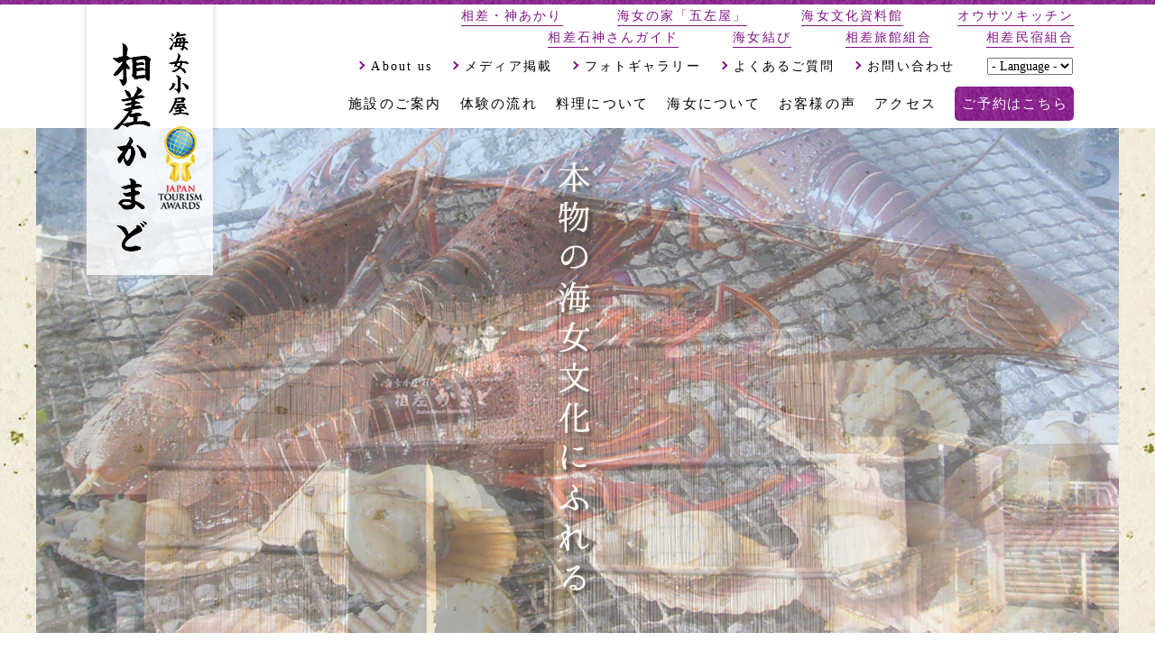

--- FILE ---
content_type: text/html; charset=UTF-8
request_url: https://osatsu.org/
body_size: 21242
content:
<!DOCTYPE html>
<html lang="ja" dir="ltr">
	<head>
		<title>海女小屋 『相差かまど』,伊勢志摩・鳥羽の海女小屋体験</title>
		<meta http-equiv="Content-Type" content="text/html; charset=UTF-8" />
		<meta name="keywords" content="鳥羽,三重,海女,海女小屋,相差,牡蠣,カキ,あわび,さざえ" />
		<meta name="description" content="伊勢志摩・鳥羽の観光でおすすめの海女小屋体験なら、相差かまど。海女さんが体を休める海女小屋「かまど」で現役海女さんの話を聞きながら、新鮮な魚介の食事や海鮮おやつを食べられます。女性に人気の石神さん（神明神社）周辺に位置し、石神さん観光のランチスポットとしてもおすすめ。" />
		
		<script type="text/javascript" src="https://ajax.googleapis.com/ajax/libs/jquery/1.11.2/jquery.min.js"></script>
		
		<link rel="stylesheet" href="https://use.fontawesome.com/releases/v5.5.0/css/all.css" integrity="sha384-B4dIYHKNBt8Bc12p+WXckhzcICo0wtJAoU8YZTY5qE0Id1GSseTk6S+L3BlXeVIU" crossorigin="anonymous">
		<link rel="stylesheet" href="css/slider-pro.min.css"/>
		<link rel="stylesheet" type="text/css" href="css/reset.css" media="all">
		<link rel="stylesheet" type="text/css" href="css/index.css?1769036040" media="all">
		<link rel="stylesheet" type="text/css" href="css/design.css" media="all">
		
		<script type="text/javascript" src="js/jquery.sliderPro.min.js"></script>
		<script type="text/javascript" src="js/index.js"></script>
		<!--[if lt IE 9]><script src="js/html5_ie.js"></script><![endif]-->
		
		<link rel="shortcut icon" href="icon.png" />
		<link rel="apple-touch-icon-precomposed" href="icon.png" />

		<script>
		  (function(i,s,o,g,r,a,m){i['GoogleAnalyticsObject']=r;i[r]=i[r]||function(){
		  (i[r].q=i[r].q||[]).push(arguments)},i[r].l=1*new Date();a=s.createElement(o),
		  m=s.getElementsByTagName(o)[0];a.async=1;a.src=g;m.parentNode.insertBefore(a,m)
		  })(window,document,'script','https://www.google-analytics.com/analytics.js','ga');

		  ga('create', 'UA-89057803-1', 'auto');
		  ga('send', 'pageview');

		</script>
<!-- Google tag (gtag.js) -->
<script async src="https://www.googletagmanager.com/gtag/js?id=G-5PM444D68R"></script>
<script>
  window.dataLayer = window.dataLayer || [];
  function gtag(){dataLayer.push(arguments);}
  gtag('js', new Date());

  gtag('config', 'G-5PM444D68R');
</script>


<style>
.sub_menu:nth-of-type(2) li {
    margin: 0 21px 0 0;
}
.sub_menu:nth-of-type(2) li:last-child::after {
    border-right: 2px solid #FFF;
    border-bottom: 2px solid #FFF;
}

.h2_kumiai {
    margin: 0 auto 20px auto;
    font-family: 'Galdeano', sans-serif;
    font-weight: bold;
    text-align: center;
    text-indent: 0.12em;
    letter-spacing: 0.5px;
    line-height: 100%;
    border-radius: 5px;
    border: none;
    background-color: #8E2C92 !important;
    color: #fff;
    font-size: 1.8em;
    min-height: 70px;
    display: flex;
    align-items: center;
    justify-content: center;
}

</style>
	</head>
	<body>
		<a id="pagetop"></a>
		<div id="all_frame">
			<header>
				<div id="header_box">
					<h1 id="title">海女小屋、『相差かまど』</h1>
					<div id="menu">
						<ul class="sub_menu">
							<li><a href="osatsukamiakari/" target="_blank">相差・神あかり</a></li>
							<li><a href="gozaya/" target="_blank">海女の家「五左屋」</a></li>
							<li><a href="amabunka/" target="_blank">海女文化資料館</a></li>
							<li><a href="kitchen/" target="_blank">オウサツキッチン</a></li>
							<li><a href="guide/" target="_blank">相差石神さんガイド</a></li>
							<li><a href="amamusubi/" target="_blank">海女結び</a></li>
							<li><a href="https://osatsu-ryokankumiai.com/" target="_blank">相差旅館組合</a></li>
							<li><a href="https://www.oosatsu.net/" target="_blank">相差民宿組合</a></li>
							
							
						</ul>
						<ul class="sub_menu">
							<li><a href="html/about.html">About us</a></li>
							<li><a href="html/media.php">メディア掲載</a></li>
							<li><a href="html/gallery.php">フォトギャラリー</a></li>
							<li><a href="html/faq.html">よくあるご質問</a></li>
							<li><a href="html/contact.html">お問い合わせ</a></li>
							<li id="language" style="border-right: 1px solid #FFF; border-bottom: 1px solid #FFF;">
								<form name="language_form">
									<select name="language" onchange="language_jump()">
										<option value="">- Language -</option>
										<option value="https://osatsu.org/en/">ENGLISH</option>
										<option value="https://osatsu.org/ch/">中文(繁)</option>
									</select>
								</form>
							</li>
						</ul>
						<ul id="main_menu">
							<li><a href="html/facilities.html">施設のご案内</a></li>
							<li><a href="html/flow.html">体験の流れ</a></li>
							<li><a href="html/meal.html">料理について</a></li>
							<li><a href="html/ama.html">海女について</a></li>
							<li><a href="html/voice_list.php">お客様の声</a></li>
							<li><a href="html/access.html">アクセス</a></li>
							<li><a href="html/form.php" id="menu_reserve" class="mt00">ご予約はこちら</a></li>
						</ul>
					</div>
				</div>
				<div id="top_img">
					<div class="slider-pro">
						<div class="sp-slides">
							<!-- Slide 1 -->
							<div class="sp-slide">
								<img src="img/main_ozego.png" alt="本物の海女文化に触れる" />
							</div>
							<!-- Slide 2 -->
							<div class="sp-slide">
								<img src="img/main_maenohama.png" alt="本物の海女文化に触れる" />
							</div>
							<!-- Slide 3 -->
							<div class="sp-slide">
								<img src="img/main_ebi.png" alt="本物の海女文化に触れる" />
							</div>
							<!-- Slide 4 -->
							<div class="sp-slide">
								<img src="img/main_ama.png" alt="本物の海女文化に触れる" />
							</div>
							<!-- Slide 5 -->
							<div class="sp-slide">
								<img src="img/main_kai.png" alt="本物の海女文化に触れる" />
							</div>
							<!-- Slide 6 -->
							<div class="sp-slide">
								<img src="img/main_kai2.png" alt="本物の海女文化に触れる" />
							</div>
						</div>
					</div>
				</div>
			</header>
			<div id="content">
				<h1 class="d_none"></h1>
				<img src="img/top1.png" class="mb40" alt="海女さんが身体を休める海女小屋「かまど」で　現役海女さんの話を聞きながら食事やおやつを食べる体験ができます" />
				<div id="content_box">
					<div id="content_L">
						<img src="img/top2.png" class="mb40" alt="焼き立てが一番おいしい！" />
						<img src="img/top_3.png" class="mb20" alt="" />
						<p class="text minchou">相差の海女が獲った新鮮な海の幸</p>
					</div>
					<div id="content_R">
						<img src="img/facebook.png" class="mb25 ml20" alt="相差かまど最新情報はこちら" />
						<article class="news">
							<dl>
			<dt><a href="html/blog.php?no=20260115191503"><img src="https://osatsu.org/upload/20260115-175809.JPG" alt="" width="120" /><span>新着情報</span></a></dt>
			<dd><p>2026年1月15日</p><a href="html/blog.php?no=20260115191503">相差から日中に富士山がみえることもあるんです</a></dd>
		</dl>
		<dl>
			<dt><a href="html/blog.php?no=20251231063907"><img src="https://osatsu.org/upload/20251231-063926.jpg" alt="" width="120" /><span>スタッフおすすめ</span></a></dt>
			<dd><p>2025年12月31日</p><a href="html/blog.php?no=20251231063907">石神さんで迎える特別な年越し｜オウサツキッチン0032の限定メニューで願いを込める夜</a></dd>
		</dl>
		<dl>
			<dt><a href="html/blog.php?no=20251226082235"><img src="https://osatsu.org/upload/20251226-081954.jpg" alt="" width="120" /><span>新着情報</span></a></dt>
			<dd><p>2025年12月26日</p><a href="html/blog.php?no=20251226082235">年末年始の営業日についてのお知らせ</a></dd>
		</dl>
								</article>
						<a href="html/blog_list.php" class="bt_list minchou">最新ニュース　一覧へ</a>
						<div id="facebook">
							<!-- Facebbok埋め込み -->
							<div id="fb-root"></div>
							<script>
								(function(d, s, id) {
									var js, fjs = d.getElementsByTagName(s)[0];
									if (d.getElementById(id)) return;
									js = d.createElement(s); js.id = id;
									js.src = "//connect.facebook.net/ja_JP/sdk.js#xfbml=1&version=v2.5";
									fjs.parentNode.insertBefore(js, fjs);
								}(document, 'script', 'facebook-jssdk'));
							</script>
							<div class="fb-page" data-href="https://www.facebook.com/%E6%B5%B7%E5%A5%B3%E5%B0%8F%E5%B1%8B%E7%9B%B8%E5%B7%AE%E3%81%8B%E3%81%BE%E3%81%A9-%E6%B5%B7%E5%A5%B3%E3%81%AE%E5%AE%B6%E4%BA%94%E5%B7%A6%E5%B1%8B-%E6%B5%B7%E5%A5%B3%E6%96%87%E5%8C%96%E8%B3%87%E6%96%99%E9%A4%A8-%E7%9B%B8%E5%B7%AE%E6%B5%B7%E5%A5%B3%E6%96%87%E5%8C%96%E9%81%8B%E5%96%B6%E5%8D%94%E8%AD%B0%E4%BC%9A-299544633429102/" data-tabs="timeline" data-width="300" data-height="440" data-small-header="true" data-adapt-container-width="true" data-hide-cover="false" data-show-facepile="false">
								<div class="fb-xfbml-parse-ignore">
									<blockquote cite="https://www.facebook.com/%E6%B5%B7%E5%A5%B3%E5%B0%8F%E5%B1%8B%E7%9B%B8%E5%B7%AE%E3%81%8B%E3%81%BE%E3%81%A9-%E6%B5%B7%E5%A5%B3%E3%81%AE%E5%AE%B6%E4%BA%94%E5%B7%A6%E5%B1%8B-%E6%B5%B7%E5%A5%B3%E6%96%87%E5%8C%96%E8%B3%87%E6%96%99%E9%A4%A8-%E7%9B%B8%E5%B7%AE%E6%B5%B7%E5%A5%B3%E6%96%87%E5%8C%96%E9%81%8B%E5%96%B6%E5%8D%94%E8%AD%B0%E4%BC%9A-299544633429102/"><a href="https://www.facebook.com/%E6%B5%B7%E5%A5%B3%E5%B0%8F%E5%B1%8B%E7%9B%B8%E5%B7%AE%E3%81%8B%E3%81%BE%E3%81%A9-%E6%B5%B7%E5%A5%B3%E3%81%AE%E5%AE%B6%E4%BA%94%E5%B7%A6%E5%B1%8B-%E6%B5%B7%E5%A5%B3%E6%96%87%E5%8C%96%E8%B3%87%E6%96%99%E9%A4%A8-%E7%9B%B8%E5%B7%AE%E6%B5%B7%E5%A5%B3%E6%96%87%E5%8C%96%E9%81%8B%E5%96%B6%E5%8D%94%E8%AD%B0%E4%BC%9A-299544633429102/" class="white">南鳥羽 海女海道～伊勢志摩国立公園パールロード～</a></blockquote>
								</div>
							</div>
							<!-- Facebbok埋め込み -->
						</div>
					</div>
				</div>
<aside class="notice">
				<div style="margin: 20px 30px;    border: double 5px #9815ac;    padding: 30px 10px 20px 10px;    font-size: 1.4em;    line-height: 1.8em;">
					
						<h2>価格改定のお知らせ</h2>
						<p>原材料高騰のため2026年4月1日のご予約より、ランチ料金の価格改定を行ないます。</p>
						<p>　大人 4,300円（税込） → 4,500円（税込）、小人 1,100円 （税込）→ 1,500円（税込）</p>
						<p>お客様にはご迷惑をお掛けしますが、何卒ご了承くださいますようお願い申し上げます。</p>

					
					</div>
</aside>
				<a href="html/form.php" id="reserve_bt"><img src="img/bt_reserve_long.png" class="mb30" alt="海女小屋体験予約へ" /></a>
				<div id="asoview_box">
					<p class="asoview text">アソビューからの予約はこちら</p>
					<p class="asoview link"><a href="https://www.asoview.com/base/143422/" target="_blank">ランチタイム</a></p>
					<p class="asoview link"><a href="https://www.asoview.com/base/143422/" target="_blank">ティータイム</a></p>
				</div>
				<div id="box">
					<div>
						<h3>地元スタッフのおすすめ情報</h3>
						<article class="news">
							<dl>
			<dt><a href="html/blog.php?no=20251231063907"><img src="https://osatsu.org/upload/20251231-063926.jpg" alt="" width="120" /></a></dt>
			<dd><p>2025年12月31日</p><a href="html/blog.php?no=20251231063907">石神さんで迎える特別な年越し｜オウサツキッチン0032の限定メニューで願いを込める夜</a></dd>
		</dl>
		<dl>
			<dt><a href="html/blog.php?no=20250106042415"><img src="https://osatsu.org/upload/20250106-042615.jpg" alt="" width="120" /></a></dt>
			<dd><p>2025年12月20日</p><a href="html/blog.php?no=20250106042415">相差・神あかり　～石神さん夜参り～　2026【最新情報はコチラ】</a></dd>
		</dl>
		<dl>
			<dt><a href="html/blog.php?no=20251219060834"><img src="https://osatsu.org/upload/20251219-072246.jpg" alt="" width="120" /></a></dt>
			<dd><p>2025年12月19日</p><a href="html/blog.php?no=20251219060834">海女の町・相差は、海の仕事が息づく漁師町 　　　</a></dd>
		</dl>
								</article>
						<a href="html/recommend.php" class="bt_list minchou mt30">おすすめ情報　一覧へ</a>
					</div>
					<div>
						<h3>お客様の声</h3>
						<div class="voice_box">
							<dl class="voice">
								<dt>
									<p class="voice_nickname">Moto <span>さん</span></p>
									<p>女性 30代<span>投稿日：2024年5月6日</span></p>
								</dt>
								<dd>
									<p class="voice_title">Aki</p>
									<p>7月に来たら伊勢海老を食べることはできますか？伊勢海老は事前に予約できますか？</p>
									<div class="reply">
						<p class="reply_title">相差かまどからの返信メッセージ</p>
						<p>はい。事前に予約注文をしておくことも可能です。ただ品数に限りがあったり季節によって金額が変わることもございますので、事前にお問い合わせ頂けますと確実です。</p>
					</div>
					
								</dd>
							</dl>
							<dl class="voice">
								<dt>
									<p class="voice_nickname">Schan <span>さん</span></p>
									<p>女性 40代<span>投稿日：2023年10月16日</span></p>
								</dt>
								<dd>
									<p class="voice_title">楽しかった。</p>
									<p>テレビで知って去年初めて行かせていただいてとても感動したので、今年も行って来ました。海女さんたちはとても元気いっぱいで、みんな笑顔が素敵です。明るい方ばかりで、元気をもらえました。心が癒され、明日からも頑張ろう❗って思わせてくれます。海女さんたちと写真もとってもらい、いい思いでが出来ました。来年も必ず行きますね。ありがとうございました。</p>
									
								</dd>
							</dl>
							<dl class="voice">
								<dt>
									<p class="voice_nickname">おっとん <span>さん</span></p>
									<p>男性 50代<span>投稿日：2023年8月10日</span></p>
								</dt>
								<dd>
									<p class="voice_title">ランチについて</p>
									<p>ランチについてですが、<br />
予約制でしょうか？<br />
よろしくお願いします。<br />
</p>
									<div class="reply">
						<p class="reply_title">相差かまどからの返信メッセージ</p>
						<p>おっとん様
お問合せありがとうございます。
当海女小屋は、予約制となっております。
ふらっと立ち寄られても休業日や空席がないがございますので、ぜひ予約してお越しくださいませ。
よくある質問は、↓ をご覧ください。
https://osatsu.org/html/faq.html</p>
					</div>
					
								</dd>
							</dl>
													</div>
						<a href="html/voice_list.php" class="bt_list minchou mt30">お客様の声　一覧へ</a>
					</div>
				</div>
				<div id="ama_spot" style="height: 1000px;">
					<div id="spot_list">
<!--石神-->
						<div class="pic">
							<a href="http://tobakanko.jp/modules/know/index.php?p=84" target="_bkank"><img src="img/spot_1.png" alt="" /></a>
						</div>
						<div class="text">
							<p class="name">神明神社 石神さん</p>
							<p class="detail">「女性の願いなら<br />必ず一つは<br />かなえてくれる」</p>
							<a href="http://tobakanko.jp/modules/know/index.php?p=84" target="_bkank" class="bt ml20">詳しく見る</a>
						</div>
<!--石神-->
<!--資料館-->
						<div class="text">
							<p class="name pl00">海女文化資料館</p>
							<p class="detail ml00">海とともに歩んできた<br />海女の歴史、<br />相差の歴史を知る</p>
							<a href="http://osatsu.org/amabunka/" class="bt">詳しく見る</a>
						</div>
						<div class="pic">
							<a href="http://osatsu.org/amabunka/"><img src="img/spot_2.png" alt="" /></a>
						</div>
<!--資料館-->
<!--五左屋-->
						<div class="pic">
							<a href="http://osatsu.org/gozaya/"><img src="img/spot_3.png" alt="" /></a>
						</div>
						<div class="text">
							<p class="name">海女の家　五左屋</p>
							<p class="detail">海女にちなんだグッズや<br />土地のものを使った<br />お土産がいっぱい</p>
							<a href="http://osatsu.org/gozaya/" class="bt ml20">詳しく見る</a>
						</div>
<!--五左屋-->
<!--キッチン-->
						<div class="text">
							<p class="name pl00">オウサツキッチン0032</p>
							<p class="detail ml00">テイクアウト＆<br />　　イートインで<br />相差の食を気軽に</p>
							<a href="http://osatsu.org/kitchen/" class="bt">詳しく見る</a>
						</div>
						<div class="pic">
							<a href="http://osatsu.org/kitchen/"><img src="img/spot_4.png" alt="" /></a>
						</div>
					</div>
					<!--
					<img src="img/ama_spot.png" alt="相差地区の海女関連スポット" border="0" usemap="#Map" />
					<map name="Map">
						<area shape="rect" coords="75,147,205,178" href="http://tobakanko.jp/modules/know/index.php?p=84" target="_blank" alt="神明神社　石神さん" class="map_border">
						<area shape="rect" coords="310,369,440,400" href="http://osatsu.org/amabunka/" target="_blank" alt="海女文化資料館" class="map_border">
						<area shape="rect" coords="74,587,204,618" href="http://osatsu.org/gozaya/" target="_blank" alt="海女の家　五左屋" class="map_border">
					</map>
					-->
				</div>
			</div>
			
			
			<div style="width: 1020px;margin:5px auto;">
			<h2 class="h2_kumiai">相差町へご宿泊の方はコチラ</h2>
				<a href="https://osatsu-ryokankumiai.com/" target="_blank"><img src="img/ryokan_logo.png" style="width:calc(50% - 2px);"></a>
				<a href="https://www.oosatsu.net/" target="_blank"><img src="img/minsyuku_logo.png" style="width:calc(50% - 2px);"></a>
			</div>
			
			<div class="go_top">
				<a href="#pagetop" id="page_top">このページのトップへ</a>
			</div>
			<footer>
				<div id="footer">
					<div id="footer_title">海女小屋相差かまど</div>
					<div id="footer_box">
						<div id="footer_L">
							<ul class="footer_menu minchou">
								<li><a href="html/facilities.html">施設のご案内</a></li>
								<li><a href="html/flow.html">体験の流れ</a></li>
								<li><a href="html/meal.html">料理について</a></li>
								<li><a href="html/ama.html">海女について</a></li>
							</ul>
							<ul class="footer_menu minchou">
								<li class="pl10"><a href="#">お客様の声</a></li>
								<li class="pl10"><a href="html/access.html">アクセス</a></li>
								<li class="pl10">
									<form name="language_form2">
										<select name="language2" onchange="language_jump2()">
											<option value="">Language</option>
											<option value="https://osatsu.org/en/">ENGLISH</option>
											<option value="https://osatsu.org/ch/">中文(繁)</option>
										</select>
									</form>
								</li>
							</ul>
							<a href="html/form.php" id="footer_reserve">ご予約はこちら</a>
						</div>
						<div id="footer_R">
							<div class="footer_link">
								<dl>
									<dt class="minchou"><a href="gozaya/" target="_blank">海女の家「五左屋」</a></dt>
									<dd>神明神社「石神さん」参道にある古民家ショップ＆カフェ</dd>
								</dl>
								<dl>
									<dt class="minchou"><a href="amabunka/" target="_blank">海女文化資料館</a></dt>
									<dd>相差の海女文化の紹介と神明神社「石神さん」参拝の一番近くの駐車場<br />観光案内はこちらでどうぞ</dd>
								</dl>
								<dl>
									<dt class="minchou"><a href="kitchen/" target="_blank">オウサツキッチン</a></dt>
									<dd>テイクアウト＆イートインでオウサツの食を気軽に</dd>
								</dl>
								<dl>
									<dt class="minchou"><a href="guide/" target="_blank">相差石神さんガイド</a></dt>
									<dd>神明神社「石神さん」を地元ガイドから相差の歴史などの説明しながら参拝するプランです</dd>
								</dl>
								<dl>
									<dt class="minchou"><a href="amamusubi/" target="_blank">海女結び</a></dt>
									<dd>神明神社「石神さん」を現役の海女さんといっしょに参拝するプランです</dd>
								</dl>
							</div>
						</div>
					</div>
					<ul class="footer_sub_menu minchou">
						<li><a href="html/about.html">About us</a></li>
						<li><a href="html/media.php">メディア掲載</a></li>
						<li><a href="#">フォトギャラリー</a></li>
						<li><a href="html/faq.html">よくあるご質問</a></li>
						<li><a href="html/contact.html" class="mr00">お問い合わせ</a></li>
					</ul>
				</div>
				<div id="copyright">Copyright © 2016 <a href="html/about.html">相差海女文化運営協議会</a> All Rights Reserved.</div>
			</footer>
		</div>
	</body>
</html>

--- FILE ---
content_type: text/css
request_url: https://osatsu.org/css/reset.css
body_size: 970
content:
/*********************************************/	

@charset "utf-8";

/*********************************************/	

/* GENERAL */


/* html5に対応していないブラウザ用 */ 
header, hgroup, section, footer, aside, nav, article { 
	display: block;   
}

/* Reset
----------------------------------------------- */

html{color:#3F312B;background:#FFF}
body,div,dl,dt,dd,ul,ol,li,h1,h2,h3,h4,h5,h6,pre,code,form,fieldset,legend,input,button,textarea,select,p,blockquote,th,td{margin:0;padding:0}
table{border-collapse:collapse;border-spacing:0}
fieldset,img{border:0}address,button,caption,cite,code,dfn,em,input,optgroup,option,select,strong,textarea,th,var{font:inherit}
del,ins{text-decoration:none}
li{list-style:none}
caption,th{text-align:left}
h1,h2,h3,h4,h5,h6{font-size:100%;font-weight:normal}
q:before,q:after{content:''}
abbr,acronym{border:0;font-variant:normal}
sup{vertical-align:baseline}
sub{vertical-align:baseline}
legend{color:#000}

/*********************************************/	



--- FILE ---
content_type: text/css
request_url: https://osatsu.org/css/index.css?1769036040
body_size: 18121
content:


@charset "utf-8";



/* ====================================

	General

==================================== */

html{
	font-size: 62.5%;
	margin: 0;
	padding: 0;
	overflow-y: scroll;
}


body {
	margin: 0;
	padding: 0;
	color: #000;
	font-size: 14px; 
	 -webkit-text-size-adjust: 100%;
//	font-family:'Lucida Grande','Hiragino Kaku Gothic ProN',Meiryo, sans-serif;
	font-family:"游ゴシック", "Yu Gothic", YuGothic, "ヒラギノ角ゴ ProN W3", "Hiragino Kaku Gothic ProN", "メイリオ", Meiryo, sans-serif;
	font-weight: 500;
	line-height: 140%;
}


a{
	color: #7F1184;
	text-decoration:underline;
}

	a:link{
		color: #7F1184;
		text-decoration:underline;
	}

	a:visited{
		color: #7F1184;
		text-decoration:none;
	}

	a:hover{
		color: #999;
		text-decoration:none;
	}

/*
	a:hover img{
		filter:alpha(opacity=70);
		-moz-opacity: 0.7;
		opacity: 0.7;
	}
*/

img{
	border: none;
	line-height:0;
	vertical-align:bottom;
}

.map_border{
	border:none;
	outline:none;
}

.minchou {
	font-family: 游明朝, "游明朝体", "Yu Mincho", YuMincho, "黎ミン L","Reimin Light", "ヒラギノ明朝 ProN W6","HiraMinProN-W6","HG明朝E","ＭＳ Ｐ明朝","MS PMincho","MS 明朝",serif;
	font-weight:500;
}



/*
 	Selected Text
==================================== */

::selection {
	color:#FFF;
	background:#7F1184; /* Safari */
}

::-moz-selection {
	color:#FFF;
	background:#7F1184; /* Firefox */
}



/*
 	All_frame
==================================== */

#all_frame{
	width: 100%;
	margin:0 auto;
	padding:0
	background-color:#FFFFFF;
	position: relative;
	background-image:url(../img/line.png);
	background-position:center top;
	background-repeat: repeat-x;
}




/* ====================================

	Header

==================================== */

header{
	z-index: 1;
	position: relative;
	margin:0 auto;
	padding: 0;
	width: 100%;
	font-family: 游明朝, "游明朝体", "Yu Mincho", YuMincho, "黎ミン L","Reimin Light", "ヒラギノ明朝 ProN W6","HiraMinProN-W6","HG明朝E","ＭＳ Ｐ明朝","MS PMincho","MS 明朝",serif;
}

#header_box{
	z-index: 3;
	position: absolute;
	top: 0;
	left: 0;
	right: 0;
	margin: auto;
	width: 1100px;
	overflow: hidden;
	clear: both;
}


#title{
	float: left;
	margin: 5px 0 0 0;
	width: 152px;
	height: 306px;
	text-indent: 100%;
	white-space: nowrap;
	overflow: hidden;
	font-size: 0;
	background: url("../img/top_logo.png") no-repeat;
}

#menu{
	float: right;
	width: 874px;
	box-sizing: border-box;
}

#main_menu{
	width: 874px;
	text-align: right;
	letter-spacing: -.4em;
	box-sizing: border-box;
}

#main_menu li {
	display: inline-block;
	margin: 0 20px 0 0;
}

#main_menu li:last-child {
	margin-right: 0;
}

#main_menu li#language {
	display: inline-block;
	margin: 0 14px 0 0;
}

#main_menu li#language form {
	display: inline-block;
}

#main_menu li#language form select {
	padding: 2px 2px 5px 2px;
}

#main_menu li a{
	display: block;
	padding: 0 0 1px 0;
	font-size: 15px;
	line-height: 160%;
	color: #000;
}

#main_menu li a:hover {
	border-bottom: 1px solid #7F1184;
}

#main_menu li a#menu_reserve {
	display: block;
	width: 132px;
	height: 38px;
	margin: 0 auto 30px auto;
	font-size: 15px;
	text-align: center;
	text-decoration: none;
	text-indent: 0.12em;
	letter-spacing: 0.12em;
	line-height: 39px;
	color: #FFF;
	background-image: url(../img/bg_footer.png);
	background-position: center center;
	background-repeat: repeat;
	border-radius: 5px;
	box-sizing: border-box;
}

#main_menu li a#menu_reserve:hover {
	border-bottom: none;
	filter:alpha(opacity=70);
	-moz-opacity: 0.7;
	opacity: 0.7;
}


.sub_menu:nth-of-type(1) {
	width: 100%;
/*	margin: 14px 0 16px 0;	*/
	margin: 8px 0 ;
	text-align: right;
	letter-spacing: -.4em;
	box-sizing: border-box;
}

.sub_menu:nth-of-type(1) li {
	display: inline-block;
/*	margin: 0 20px 0 0;	*/
	margin: 0 0 5px 60px;
}

.sub_menu:nth-of-type(1) li:last-child {
	margin-right: 0;
}

.sub_menu:nth-of-type(1) li:last-child::after {
	display: none;
}

.sub_menu:nth-of-type(1) li a {
	padding: 0 0 3px 0;
	font-size: 14px;
	color: #7F1184;
	border-bottom: 1px solid #7F1184;
}

.sub_menu:nth-of-type(1) li a:hover {
	color: #7F1184;
	border-bottom: 1px solid #FFF;
}

.sub_menu:nth-of-type(1) li a#menu_reserve:hover {
	filter:alpha(opacity=70);
	-moz-opacity: 0.7;
	opacity: 0.7;
}

.sub_menu:nth-of-type(1) li#language {
	display: inline-block;
	margin: 0;
}

.sub_menu:nth-of-type(1) li#language form {
	display: inline-block;
}

.sub_menu:nth-of-type(1) li#language form select {
	padding: 1px 4px 5px 4px;
}


.sub_menu:nth-of-type(2) {
	width: 100%;
	margin: 0 0 12px 0;
	text-align: right;
	letter-spacing: -.4em;
	box-sizing: border-box;
}

.sub_menu:nth-of-type(2) li {
	display: inline-block;
	margin: 0 25px 0 0;
	padding-left: 15px;
	position: relative;
}

.sub_menu:nth-of-type(2) li::after {
	display: block;
	content: '';
	position: absolute;
	top: .35em;
	left: 0;
	width: 5px;
	height: 5px;
	border-right: 2px solid #7F1184;
	border-bottom: 2px solid #7F1184;
	-webkit-transform: rotate(-45deg);
	transform: rotate(-45deg);
}

.sub_menu:nth-of-type(2) li:last-child {
	margin-right: 0;
}

.sub_menu:nth-of-type(2) li a {
	padding: 0 0 3px 0;
	font-size: 14px;
	color: #000;
	border-bottom: 1px solid #FFF;
}

.sub_menu:nth-of-type(2) li a:hover {
	color: #7F1184;
	border-bottom: 1px solid #FFF;
}

#main_menu li a,
.sub_menu:nth-of-type(1) li a,
.sub_menu:nth-of-type(2) li a {
	text-decoration: none;
	letter-spacing: 0.15em;
}


#top_img {
	z-index: 2;
	position: absolute;
	width:100%;
	height: 560px;
	top: 142px;
	left: 0;
	right: 0;
	margin: auto;
	text-align:center;
	background-image: url(../img/bg_main.jpg);
	background-position: center top;
	background-repeat: repeat;
}






/* ====================================

	Content

==================================== */

#content{
	width: 1020px;
	margin: 0 auto;
	padding: 740px 0 0 0;
}


h2, .non_display{
	display:none;
}


.text {
	font-size: 14px;
	font-size: 1.4rem;
	letter-spacing: 0.15em;
	line-height: 170%;
}


#content_box{
	margin: 0 0 60px 0;
	overflow: hidden;
	clear: both;
}


#content_L{
	float: left;
	width: 640px;
	margin: 0;
}

#content_L p {
	font-size: 16px;
	font-size: 1.6rem;
}


#content_R{
	float: right;
	width: 340px;
	margin: 25px 0 0 0;
	padding: 20px 0 0 0;
	border-top: 3px double #7F1184;
}


/*
 	News
==================================== */

article.news{
	width: 100%;
	margin: 0 auto 20px auto;
}

article.news dl{
	width: 100%;
	margin: 0 auto 15px auto;
	padding: 0 0 15px 0;
	overflow: hidden;
	border-bottom: 1px #CCC solid;
	box-sizing: border-box;
}

article.news dl dt{
	float: left;
	width: 120px;
	max-height: 80px;
	overflow: hidden;
	position: relative;
}

article.news dl dt span {
	position: absolute;
	top: 0;
	bottom: 0;
	left: 0;
	right: 0;
	width: 120px;
	height: 80px;
	margin: auto;
	font-size: 13px;
	font-weight: bold;
	text-align: center;
	line-height: 80px;
	letter-spacing: 0.05em;
	color: #FFF;
	background-color: rgba(0,0,0,0.2);
}

article.news dl dt a:hover img{
	filter:alpha(opacity=70);
	-moz-opacity: 0.7;
	opacity: 0.7;
}

article.news dl dd{
	width: calc(100% - 135px);
	margin-left: 135px;
	font-size: 15px;
	letter-spacing: 0.1em;
}

article.news dl dd p {
	margin-bottom: 8px;
	padding-left: 10px;
	font-size: 13px;
	letter-spacing: 0.15em;
	border-left: 6px solid #7F1184;
}


a.bt_list {
	display: block;
	width: 340px;
	height: 40px;
	margin: 0 auto 30px auto;
	padding: 1px 0 0 20px;
	font-size: 15px;
	text-indent: 4px;
	text-decoration: none;
	letter-spacing: 4px;
	line-height: 40px;
	color: #FFF;
	background-image: url(../img/bg_footer.png);
	background-position: center top;
	background-repeat: repeat;
	box-sizing: border-box;
	position: relative;
}

a.bt_list::after {
	position: absolute;
	top: 54%;
	right: 20px;
	display: block;
	content: '';
	width: 8px;
	height: 8px;
	margin-top: -7px;
	border-top: 2px solid #FFF;
	border-right: 2px solid #FFF;
	-webkit-transform: rotate(45deg);
	transform: rotate(45deg);
}

a.bt_list:hover{
	filter:alpha(opacity=70);
	-moz-opacity: 0.7;
	opacity: 0.7;
}



/*
 	Facebook
==================================== */

#facebook{
	float: right;
	width: 300px;
	margin: 0;
	padding: 20px;
	border: 1px solid #CCC;
	border-radius:10px;
	-webkit-border-radius:10px;
	-moz-border-radius:10px;
}



/*
 	Asoview_box
==================================== */

a#reserve_bt:hover{
	filter:alpha(opacity=70);
	-moz-opacity: 0.7;
	opacity: 0.7;
}


#asoview_box{
	width: 540px;
	margin: 0 auto 60px auto;
	overflow: hidden;
	clear: both;
}


.asoview{
	float: left;
}

.asoview.text{
	margin: 3px 0 0 0;
	padding: 0 0 0 20px;
	letter-spacing: 3px;
	position: relative;
}

.asoview.text::after {
	position: absolute;
	top: 50%;
	left: 0;
	display: block;
	content: '';
	width: 8px;
	height: 8px;
	margin-top: -7px;
	border-top: 3px solid #7F1184;
	border-right: 3px solid #7F1184;
	-webkit-transform: rotate(45deg);
	transform: rotate(45deg);
}

.asoview.link a,
.asoview.link a:link,
.asoview.link a:visited {
	display: block;
	margin: 0 0 0 20px;
	padding: 3px 20px 3px 10px;
	font-size: 12px;
	letter-spacing: 3px;
	color: #FFF;
	text-decoration: none;
	background-color: #7F1184;
	position: relative;
}

.asoview.link a::after {
	position: absolute;
	top: 50%;
	right: 10px;
	display: block;
	content: '';
	width: 6px;
	height: 6px;
	margin-top: -5px;
	border-top: 2px solid #FFF;
	border-right: 2px solid #FFF;
	-webkit-transform: rotate(45deg);
	transform: rotate(45deg);
}

.asoview.link a:hover{
	filter:alpha(opacity=70);
	-moz-opacity: 0.7;
	opacity: 0.7;
}



/*
 	Box
==================================== */

#box {
	display: flex;
	margin: 0 auto 60px auto;
	box-sizing: border-box;
}

#box > div {
	width: calc(100% - 40px);
	padding: 40px 30px 10px 30px;
	border: 3px double #7F1184;
	box-sizing: border-box;
}

#box > div:first-child {
	margin-right: 40px;
}

#box h3 {
	margin-bottom: 40px;
	padding: 0 0 10px 0;
	position: relative;
	font-family: 游明朝, "游明朝体", "Yu Mincho", YuMincho, "黎ミン L","Reimin Light", "ヒラギノ明朝 ProN W6","HiraMinProN-W6","HG明朝E","ＭＳ Ｐ明朝","MS PMincho","MS 明朝",serif;
	font-weight: 500;
	font-size: 22px;
	font-size: 2.2rem;
	text-align: center;
	text-indent: 0.15em;
	letter-spacing: 0.15em;
	color: #7F1184;
//	border-bottom: 1px solid #7F1184;
}


#box h3::after {
	position: absolute;
	bottom: -10px;
	right: 0;
	left: 0;
	margin: auto;
	content: "";
	display: block;
	width: 60px;
	height: 2px;
	background: #7F1184;
}


.voice_box {
	margin: 0 auto 30px auto;
	padding-right: 15px;
	height: 360px;
	overflow: auto;
}

dl.voice {
	width: 100%;
	margin-bottom: 30px;
	padding-bottom: 30px;
	border-bottom: 2px solid #CCC;
}

dl.voice dt {
	width: 100%;
	margin-bottom: 20px;
	padding-bottom: 10px;
	border-bottom: 1px dotted #7F1184;
}

dl.voice dt p.voice_nickname {
	padding-top: 3px;
	padding-left: 40px;
	position: relative;
	font-weight: 700;
	font-size: 18px;
	font-size: 1.8rem;
	line-height: 1.4em;
	color: #7F1184;
}

dl.voice dt p.voice_nickname span {
	font-size: 15px;
	font-size: 1.5rem;
}

dl.voice dt p.voice_nickname::after {
	position: absolute;
	font-family: "Font Awesome 5 Free";
	display: block; /*inline-blockなら幅が指定できる*/
	top: 0;
	left: 0;
	width: 30px;
	height: 30px;
	font-size: 30px;
	font-weight: 900; 
	text-indent: 0;
	text-align: center;
	line-height: 30px;
	content: '\f2bd';
	color: #7F1184; /*アイコンの色*/
}

dl.voice dt p:nth-of-type(2) {
	font-weight: 700;
	font-size: 13px;
	font-size: 1.3rem;
	text-align: right;
	color: #7F1184;
}

dl.voice dt p:nth-of-type(2) span {
	padding-left: 20px;
	color: #999;
}

dl.voice dd {
	width: 100%;
	position: relative;
	font-size: 15px;
	font-size: 1.5rem;
	line-height: 1.6em;
	color: #444;
}

dl.voice dd p.voice_title {
	width: 100%;
	margin-bottom: 8px;
	position: relative;
	font-weight: 700;
	font-size: 16px;
	font-size: 1.6rem;
	line-height: 1.4em;
	color: #222;
}

dl.voice dd .reply {
	margin-top: 20px;
	padding: 15px;
	background: rgba(127, 17, 132,0.07);
}

dl.voice dd p.reply_title {
	width: 100%;
	margin-bottom: 6px;
	padding-left: 10px;
	position: relative;
	font-weight: 700;
	font-size: 15px;
	font-size: 1.5rem;
	line-height: 1.4em;
	color: #7F1184;
	border-left: 4px solid #7F1184;
}


/*
 	Ama_spot
==================================== */

#ama_spot{
	width: 1021px;
	height: 1200px;
	margin: 0 0 60px 0;
	padding: 50px 60px;
	background-image: url(../img/spot_bg.png);
	background-position: center top;
	background-repeat: no-repeat;
	box-sizing: border-box;
}

#spot_list {
	width: 500px;
	letter-spacing: -.4em;
	box-sizing: border-box;
}

#spot_list div {
	display: inline-block;
	width: 220px;
	margin-bottom: 30px;
	vertical-align: top;
	box-sizing: border-box;
}


#spot_list div.pic {
	width: 280px;
}

#spot_list .name {
	margin-bottom: 12px;
	padding: 15px 0 6px 20px;
	font-family: 游明朝, "游明朝体", "Yu Mincho", YuMincho, "黎ミン L","Reimin Light", "ヒラギノ明朝 ProN W6","HiraMinProN-W6","HG明朝E","ＭＳ Ｐ明朝","MS PMincho","MS 明朝",serif;
	font-size: 20px;
	font-size: 2.0rem;
	letter-spacing: 0.15em;
	color: #7F1184;
	border-bottom: 1px solid #7F1184;
}

#spot_list .detail {
	margin-left: 20px;
	margin-bottom: 10px;
	font-size: 15px;
	font-size: 1.5rem;
	letter-spacing: 0.15em;
	line-height: 1.5em;
}

#spot_list a.bt,
#spot_list a.bt:link,
#spot_list a.bt:visited {
	width: 130px;
	padding: 9px 0 8px 20px;
	display: inline-block;
	font-size: 13px;
	font-size: 1.3rem;
	text-align: left;
	text-decoration: none;
	letter-spacing: 0.2em;
	line-height: 100%;
	color: #FFF;
	background-color: #888;
	border: none;
	box-sizing: border-box;
	position: relative;
}

#spot_list a.bt:hover {
	background-color: #7F1184;
}

#spot_list a::after {
	position: absolute;
	top: 52%;
	right: 20px;
	display: block;
	content: '';
	width: 6px;
	height: 6px;
	margin-top: -5px;
	border-top: 2px solid #FFF;
	border-right: 2px solid #FFF;
	-webkit-transform: rotate(45deg);
	transform: rotate(45deg);
}
		
#spot_list .pic {
	clear: both;
}

#spot_list img {
	width: 100%;
}



/*
 	Go_top
==================================== */


.go_top{
	position: fixed;
	right: 0;
	bottom: 0;
	padding:0 20px 20px 0;
	margin:0;
}
.go_top a{
	display: block;
	width: 60px;
	height: 60px;
	color: #F00;
	text-indent: -9999px;
	background-image: url(../img/page_top.png);
	background-size: 60px auto;
	background-position: center center;
	background-repeat: no-repeat;
}

.go_top a:hover{
	filter:alpha(opacity=70);
	-moz-opacity: 0.7;
	opacity: 0.7;
}




/* ====================================

	Footer

==================================== */

footer{
	margin: 0 auto 0 auto;
	padding-top: 40px;
	letter-spacing: 4px;
	line-height: 100%;
	text-align: center;
}

#footer {
	width: 1040px;
	margin: 0 auto 40px auto;
}

#footer_title {
	width: 100%;
	height: 60px;
	margin: 0 auto 40px auto;
	padding-bottom: 15px;
	font-size: 18px;
	text-indent: 4px;
	text-indent: -9999px;
	background-image: url(../img/title.png);
	background-size: 160px auto;
	background-position: center top;
	background-repeat: no-repeat;
	border-bottom: 3px double #7F1184;
}

#footer_box {
	width: 100%;
	overflow: hidden;
	clear: both;
}

#footer_L {
	float: left;
	width: 248px;
	text-align: left;
}

#footer_R {
	float: right;
	width: 770px;
}


.footer_menu{
	display: inline-block;
	margin: 0 auto 10px auto;
	text-align: left;
	vertical-align: top;
}

.footer_menu:first-child {
	width: 108px;
}

.footer_menu:last-child {
	width: 128px;
}
	
.footer_menu li {
	margin: 0 0 15px 0;
//	padding-left: 10px;
//	border-left: 4px solid #CCC;
}

.footer_menu li form select {
	padding: 2px 2px 5px 2px;
}

.footer_menu li a {
	padding: 0 0 5px 0;
	font-size: 14px;
	letter-spacing: 0.12em;
	text-decoration: none;
	line-height: 160%;
	color: #000;
}

.footer_menu li a:hover {
	border-bottom: 1px solid #7F1184;
}

a#footer_reserve {
	display: inline-block;
	width: 232px;
	height: 36px;
	margin: 0 0 30px 0;
	padding: 1px 0 0 15px;
	font-size: 14px;
	text-indent: 4px;
	text-align: left;
	text-decoration: none;
	letter-spacing: 4px;
	line-height: 35px;
	color: #FFF;
	background-image: url(../img/bg_footer.png);
	background-position: center top;
	background-repeat: repeat;
	box-sizing: border-box;
	position: relative;
}

a#footer_reserve::after {
	position: absolute;
	top: 58%;
	right: 15px;
	display: block;
	content: '';
	width: 6px;
	height: 6px;
	margin-top: -7px;
	border-top: 1px solid #FFF;
	border-right: 1px solid #FFF;
	-webkit-transform: rotate(45deg);
	transform: rotate(45deg);
}

a#footer_reserve:hover{
	filter:alpha(opacity=70);
	-moz-opacity: 0.7;
	opacity: 0.7;
}

.footer_sub_menu{
	width: 100%;
	margin: 0 0 30px 8px;
	text-align: center;
}

.footer_sub_menu li {
	margin: 8px 5px 0 0;
	padding-right: 10px;
	display: inline-block;
	border-right: 2px solid #CCC;
}

.footer_sub_menu li:last-child {
	border: none;
}

.footer_sub_menu li a {
	padding: 0 0 5px 0;
	font-size: 14px;
	text-decoration: none;
	line-height: 160%;
	letter-spacing: 0.12em;
	color: #000;
}

.footer_sub_menu li a:hover {
	border-bottom: 1px solid #7F1184;
}

.footer_link{
	margin: 0 auto 20px auto;
	letter-spacing: -.4em; 
}

.footer_link dl{
	width: 100%;
	margin: 0 auto 16px auto;
	padding-bottom: 12px;
	text-align: left;
	overflow: hidden;
	letter-spacing: 0.15em;
	border-bottom: 1px solid #CCC;
	box-sizing: border-box;
}

.footer_link dl dt {
	float: left;
	width: 165px;
}

.footer_link dl dt a {
	font-size: 14px;
	text-decoration: none;
}

.footer_link dl dd {
	width: calc(100% - 165px);
	margin: -2px 0 0 165px;
	font-size: 13px;
	line-height: 160%;
	letter-spacing: 0.12em;
	color: #444;
}
	

#copyright{
	margin: 0 auto 0 auto;
	padding: 18px 0 15px 0;
	font-size: 12px;
	text-align: center;
	letter-spacing: 4px;
	line-height: 100%;
	color: #FFF;
	background-color: #7F1184;
	background-image: url(../img/bg_footer.png);
	background-position: center top;
	background-repeat: repeat-x;
}

footer #copyright a,
footer #copyright a:link,
footer #copyright a:visited{
	color: #FFF;
}

footer #copyright a:hover{
	text-decoration: none;
}





--- FILE ---
content_type: application/javascript
request_url: https://osatsu.org/js/index.js
body_size: 2122
content:
$(document).ready(function(){

	$( '#top_img' ).sliderPro({
		width: 1200,
		height: 560,
		slideDistance:0,
		//aspectRatio: 0,
		//arrows: true,
		fade :true,
		fadeDuration:3000,
		buttons: false,
		autoplay: true,
		loop: true,
		touchSwipe:false,
		autoplayOnHover:'none',
		forceSize: 'fullWidth'
	});

	$(".go_top").hide();
	// ���y�[�W�g�b�v�{�^�����\���ɂ���

	$(window).on("scroll", function() {

		if ($(this).scrollTop() > 200) {
			// �� �X�N���[���ʒu��100�����������ꍇ�Ɉȉ��̏���������
			$('.go_top').slideDown("fast");
			// �� (200��菬��������)�y�[�W�g�b�v�{�^�����X���C�h�_�E��
		} else {
			$('.go_top').slideUp("fast");
			// �� ����ȊO�̏ꍇ�̏ꍇ�̓X���C�h�A�b�v����B
		}

		// �t�b�^�[�Œ肷��

		scrollHeight = $(document).height(); 
		// �h�L�������g�̍���
		scrollPosition = $(window).height() + $(window).scrollTop(); 
		//�@�E�B���h�E�̍���+�X�N���[�������������@���݂̃g�b�v����̈ʒu
		footHeight = $("footer").innerHeight();
		// �t�b�^�[�̍���
			 
		if ( scrollHeight - scrollPosition  <= footHeight ) {
			// ���݂̉�����ʒu���A�t�b�^�[�̍����̈ʒu�ɂ͂�������
			//  ".go_top"��position��absolute�ɕύX���A�t�b�^�[�̍����̈ʒu�ɂ���        
			$(".go_top").css({
				"position":"absolute",
				"bottom": footHeight
			});
		} else {
			// ����ȊO�̏ꍇ�͌���css�X�^�C�����w��
			$(".go_top").css({
				"position":"fixed",
				"bottom": "20px"
			});
		}
	});

	// �g�b�v�փX���[�X�X�N���[��
	$('.go_top a').click(function () {
		$('body,html').animate({
			scrollTop: 0
		}, 500);
		// �y�[�W�̃g�b�v�� 500 �̃X�s�[�h�ŃX�N���[������
		return false;
	});
});

var ua = navigator.userAgent;
var chkFF = ua.indexOf("Firefox",0);
if(chkFF>0){
	if($("#Map area").length){
		$("#Map area").attr("onFocus","");
	}
}
if(document.referrer.indexOf("https://osatsu.org/") == -1 && (navigator.userAgent.indexOf('iPhone') > 0 || navigator.userAgent.indexOf('iPod') > 0 || navigator.userAgent.indexOf('Android') > 0 )){
	location.href = './sp/';
}

function language_jump() {
    var jump = document.language_form.language.value;
    location.href = jump
}

function language_jump2() {
    var jump2 = document.language_form2.language2.value;
    location.href = jump2
}
